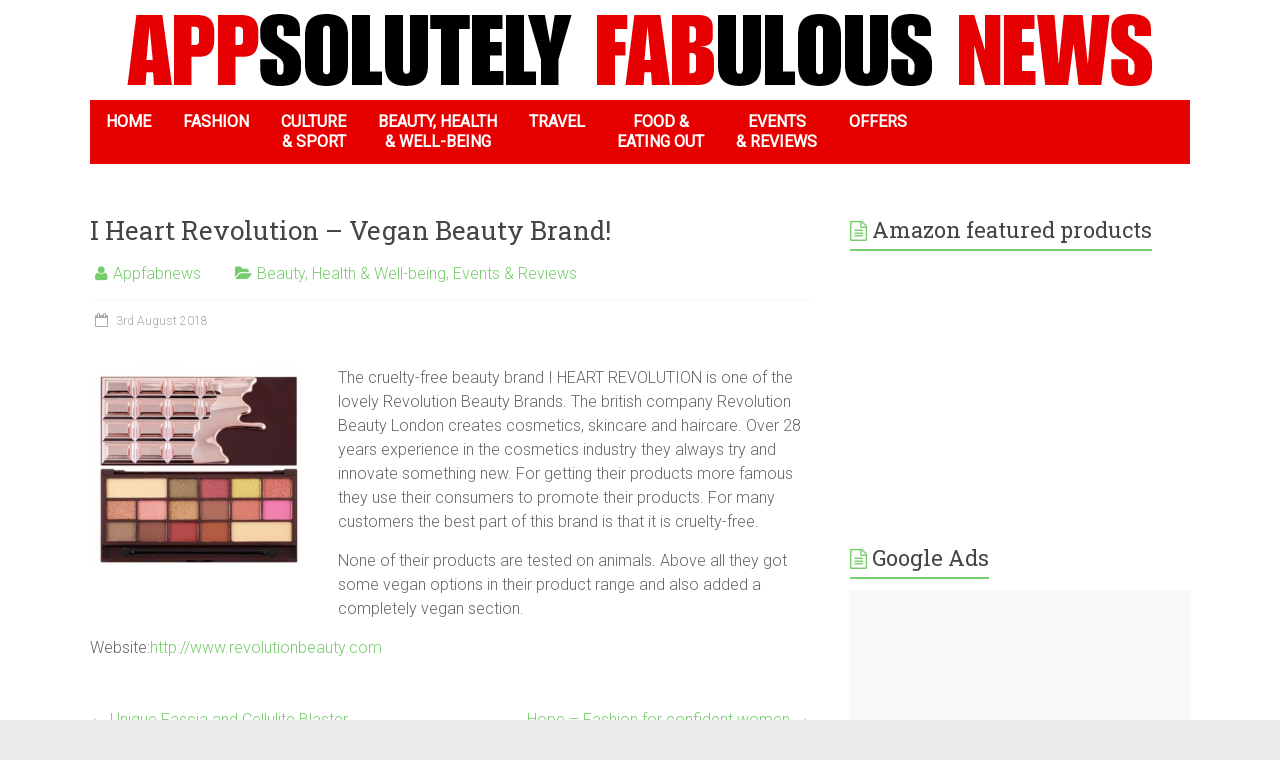

--- FILE ---
content_type: text/html; charset=UTF-8
request_url: https://appfabnews.com/2018/08/03/i-heart-revolution-vegan-beauty-brand/
body_size: 10770
content:




<!DOCTYPE html>

<html lang="en-GB">

<head>

<meta charset="UTF-8" />

<meta name="viewport" content="width=device-width, initial-scale=1">

<link rel="profile" href="http://gmpg.org/xfn/11" />

<link rel="pingback" href="" />

<title>I  Heart Revolution &#8211; Vegan Beauty Brand! &#8211; Art, Food, Travel and Fashion!</title>
<meta name='robots' content='max-image-preview:large' />

            <script data-no-defer="1" data-ezscrex="false" data-cfasync="false" data-pagespeed-no-defer data-cookieconsent="ignore">
                var ctPublicFunctions = {"_ajax_nonce":"e7f81b15ff","_rest_nonce":"8c12f3d6d2","_ajax_url":"\/wp-admin\/admin-ajax.php","_rest_url":"https:\/\/appfabnews.com\/wp-json\/","data__cookies_type":"native","data__ajax_type":"rest","text__wait_for_decoding":"Decoding the contact data, let us a few seconds to finish. Anti-Spam by CleanTalk","cookiePrefix":"","wprocket_detected":false}
            </script>
        
            <script data-no-defer="1" data-ezscrex="false" data-cfasync="false" data-pagespeed-no-defer data-cookieconsent="ignore">
                var ctPublic = {"_ajax_nonce":"e7f81b15ff","settings__forms__check_internal":"0","settings__forms__check_external":"0","settings__forms__search_test":"1","settings__data__bot_detector_enabled":0,"blog_home":"https:\/\/appfabnews.com\/","pixel__setting":"0","pixel__enabled":false,"pixel__url":null,"data__email_check_before_post":1,"data__cookies_type":"native","data__key_is_ok":true,"data__visible_fields_required":true,"data__to_local_storage":[],"wl_brandname":"Anti-Spam by CleanTalk","wl_brandname_short":"CleanTalk","ct_checkjs_key":278194411,"emailEncoderPassKey":"d7ec5779eccb9086a79114f2b99178c2","bot_detector_forms_excluded":"W10=","advancedCacheExists":false,"varnishCacheExists":false}
            </script>
        <link rel='dns-prefetch' href='//fonts.googleapis.com' />
<link rel='dns-prefetch' href='//www.googletagmanager.com' />
<link rel='dns-prefetch' href='//pagead2.googlesyndication.com' />
<link rel="alternate" type="application/rss+xml" title="Art, Food, Travel and Fashion! &raquo; Feed" href="https://appfabnews.com/feed/" />
<script type="text/javascript">
/* <![CDATA[ */
window._wpemojiSettings = {"baseUrl":"https:\/\/s.w.org\/images\/core\/emoji\/15.0.3\/72x72\/","ext":".png","svgUrl":"https:\/\/s.w.org\/images\/core\/emoji\/15.0.3\/svg\/","svgExt":".svg","source":{"concatemoji":"https:\/\/appfabnews.com\/wp-includes\/js\/wp-emoji-release.min.js?ver=6.6.4"}};
/*! This file is auto-generated */
!function(i,n){var o,s,e;function c(e){try{var t={supportTests:e,timestamp:(new Date).valueOf()};sessionStorage.setItem(o,JSON.stringify(t))}catch(e){}}function p(e,t,n){e.clearRect(0,0,e.canvas.width,e.canvas.height),e.fillText(t,0,0);var t=new Uint32Array(e.getImageData(0,0,e.canvas.width,e.canvas.height).data),r=(e.clearRect(0,0,e.canvas.width,e.canvas.height),e.fillText(n,0,0),new Uint32Array(e.getImageData(0,0,e.canvas.width,e.canvas.height).data));return t.every(function(e,t){return e===r[t]})}function u(e,t,n){switch(t){case"flag":return n(e,"\ud83c\udff3\ufe0f\u200d\u26a7\ufe0f","\ud83c\udff3\ufe0f\u200b\u26a7\ufe0f")?!1:!n(e,"\ud83c\uddfa\ud83c\uddf3","\ud83c\uddfa\u200b\ud83c\uddf3")&&!n(e,"\ud83c\udff4\udb40\udc67\udb40\udc62\udb40\udc65\udb40\udc6e\udb40\udc67\udb40\udc7f","\ud83c\udff4\u200b\udb40\udc67\u200b\udb40\udc62\u200b\udb40\udc65\u200b\udb40\udc6e\u200b\udb40\udc67\u200b\udb40\udc7f");case"emoji":return!n(e,"\ud83d\udc26\u200d\u2b1b","\ud83d\udc26\u200b\u2b1b")}return!1}function f(e,t,n){var r="undefined"!=typeof WorkerGlobalScope&&self instanceof WorkerGlobalScope?new OffscreenCanvas(300,150):i.createElement("canvas"),a=r.getContext("2d",{willReadFrequently:!0}),o=(a.textBaseline="top",a.font="600 32px Arial",{});return e.forEach(function(e){o[e]=t(a,e,n)}),o}function t(e){var t=i.createElement("script");t.src=e,t.defer=!0,i.head.appendChild(t)}"undefined"!=typeof Promise&&(o="wpEmojiSettingsSupports",s=["flag","emoji"],n.supports={everything:!0,everythingExceptFlag:!0},e=new Promise(function(e){i.addEventListener("DOMContentLoaded",e,{once:!0})}),new Promise(function(t){var n=function(){try{var e=JSON.parse(sessionStorage.getItem(o));if("object"==typeof e&&"number"==typeof e.timestamp&&(new Date).valueOf()<e.timestamp+604800&&"object"==typeof e.supportTests)return e.supportTests}catch(e){}return null}();if(!n){if("undefined"!=typeof Worker&&"undefined"!=typeof OffscreenCanvas&&"undefined"!=typeof URL&&URL.createObjectURL&&"undefined"!=typeof Blob)try{var e="postMessage("+f.toString()+"("+[JSON.stringify(s),u.toString(),p.toString()].join(",")+"));",r=new Blob([e],{type:"text/javascript"}),a=new Worker(URL.createObjectURL(r),{name:"wpTestEmojiSupports"});return void(a.onmessage=function(e){c(n=e.data),a.terminate(),t(n)})}catch(e){}c(n=f(s,u,p))}t(n)}).then(function(e){for(var t in e)n.supports[t]=e[t],n.supports.everything=n.supports.everything&&n.supports[t],"flag"!==t&&(n.supports.everythingExceptFlag=n.supports.everythingExceptFlag&&n.supports[t]);n.supports.everythingExceptFlag=n.supports.everythingExceptFlag&&!n.supports.flag,n.DOMReady=!1,n.readyCallback=function(){n.DOMReady=!0}}).then(function(){return e}).then(function(){var e;n.supports.everything||(n.readyCallback(),(e=n.source||{}).concatemoji?t(e.concatemoji):e.wpemoji&&e.twemoji&&(t(e.twemoji),t(e.wpemoji)))}))}((window,document),window._wpemojiSettings);
/* ]]> */
</script>
<link rel='stylesheet' id='jrsm-css-css' href='https://appfabnews.com/wp-content/plugins/jquery-responsive-select-menu/jrsm.css?ver=6.6.4' type='text/css' media='all' />
<style id='wp-emoji-styles-inline-css' type='text/css'>

	img.wp-smiley, img.emoji {
		display: inline !important;
		border: none !important;
		box-shadow: none !important;
		height: 1em !important;
		width: 1em !important;
		margin: 0 0.07em !important;
		vertical-align: -0.1em !important;
		background: none !important;
		padding: 0 !important;
	}
</style>
<link rel='stylesheet' id='wp-block-library-css' href='https://appfabnews.com/wp-includes/css/dist/block-library/style.min.css?ver=6.6.4' type='text/css' media='all' />
<style id='classic-theme-styles-inline-css' type='text/css'>
/*! This file is auto-generated */
.wp-block-button__link{color:#fff;background-color:#32373c;border-radius:9999px;box-shadow:none;text-decoration:none;padding:calc(.667em + 2px) calc(1.333em + 2px);font-size:1.125em}.wp-block-file__button{background:#32373c;color:#fff;text-decoration:none}
</style>
<style id='global-styles-inline-css' type='text/css'>
:root{--wp--preset--aspect-ratio--square: 1;--wp--preset--aspect-ratio--4-3: 4/3;--wp--preset--aspect-ratio--3-4: 3/4;--wp--preset--aspect-ratio--3-2: 3/2;--wp--preset--aspect-ratio--2-3: 2/3;--wp--preset--aspect-ratio--16-9: 16/9;--wp--preset--aspect-ratio--9-16: 9/16;--wp--preset--color--black: #000000;--wp--preset--color--cyan-bluish-gray: #abb8c3;--wp--preset--color--white: #ffffff;--wp--preset--color--pale-pink: #f78da7;--wp--preset--color--vivid-red: #cf2e2e;--wp--preset--color--luminous-vivid-orange: #ff6900;--wp--preset--color--luminous-vivid-amber: #fcb900;--wp--preset--color--light-green-cyan: #7bdcb5;--wp--preset--color--vivid-green-cyan: #00d084;--wp--preset--color--pale-cyan-blue: #8ed1fc;--wp--preset--color--vivid-cyan-blue: #0693e3;--wp--preset--color--vivid-purple: #9b51e0;--wp--preset--gradient--vivid-cyan-blue-to-vivid-purple: linear-gradient(135deg,rgba(6,147,227,1) 0%,rgb(155,81,224) 100%);--wp--preset--gradient--light-green-cyan-to-vivid-green-cyan: linear-gradient(135deg,rgb(122,220,180) 0%,rgb(0,208,130) 100%);--wp--preset--gradient--luminous-vivid-amber-to-luminous-vivid-orange: linear-gradient(135deg,rgba(252,185,0,1) 0%,rgba(255,105,0,1) 100%);--wp--preset--gradient--luminous-vivid-orange-to-vivid-red: linear-gradient(135deg,rgba(255,105,0,1) 0%,rgb(207,46,46) 100%);--wp--preset--gradient--very-light-gray-to-cyan-bluish-gray: linear-gradient(135deg,rgb(238,238,238) 0%,rgb(169,184,195) 100%);--wp--preset--gradient--cool-to-warm-spectrum: linear-gradient(135deg,rgb(74,234,220) 0%,rgb(151,120,209) 20%,rgb(207,42,186) 40%,rgb(238,44,130) 60%,rgb(251,105,98) 80%,rgb(254,248,76) 100%);--wp--preset--gradient--blush-light-purple: linear-gradient(135deg,rgb(255,206,236) 0%,rgb(152,150,240) 100%);--wp--preset--gradient--blush-bordeaux: linear-gradient(135deg,rgb(254,205,165) 0%,rgb(254,45,45) 50%,rgb(107,0,62) 100%);--wp--preset--gradient--luminous-dusk: linear-gradient(135deg,rgb(255,203,112) 0%,rgb(199,81,192) 50%,rgb(65,88,208) 100%);--wp--preset--gradient--pale-ocean: linear-gradient(135deg,rgb(255,245,203) 0%,rgb(182,227,212) 50%,rgb(51,167,181) 100%);--wp--preset--gradient--electric-grass: linear-gradient(135deg,rgb(202,248,128) 0%,rgb(113,206,126) 100%);--wp--preset--gradient--midnight: linear-gradient(135deg,rgb(2,3,129) 0%,rgb(40,116,252) 100%);--wp--preset--font-size--small: 13px;--wp--preset--font-size--medium: 20px;--wp--preset--font-size--large: 36px;--wp--preset--font-size--x-large: 42px;--wp--preset--font-family--inter: "Inter", sans-serif;--wp--preset--font-family--cardo: Cardo;--wp--preset--spacing--20: 0.44rem;--wp--preset--spacing--30: 0.67rem;--wp--preset--spacing--40: 1rem;--wp--preset--spacing--50: 1.5rem;--wp--preset--spacing--60: 2.25rem;--wp--preset--spacing--70: 3.38rem;--wp--preset--spacing--80: 5.06rem;--wp--preset--shadow--natural: 6px 6px 9px rgba(0, 0, 0, 0.2);--wp--preset--shadow--deep: 12px 12px 50px rgba(0, 0, 0, 0.4);--wp--preset--shadow--sharp: 6px 6px 0px rgba(0, 0, 0, 0.2);--wp--preset--shadow--outlined: 6px 6px 0px -3px rgba(255, 255, 255, 1), 6px 6px rgba(0, 0, 0, 1);--wp--preset--shadow--crisp: 6px 6px 0px rgba(0, 0, 0, 1);}:where(.is-layout-flex){gap: 0.5em;}:where(.is-layout-grid){gap: 0.5em;}body .is-layout-flex{display: flex;}.is-layout-flex{flex-wrap: wrap;align-items: center;}.is-layout-flex > :is(*, div){margin: 0;}body .is-layout-grid{display: grid;}.is-layout-grid > :is(*, div){margin: 0;}:where(.wp-block-columns.is-layout-flex){gap: 2em;}:where(.wp-block-columns.is-layout-grid){gap: 2em;}:where(.wp-block-post-template.is-layout-flex){gap: 1.25em;}:where(.wp-block-post-template.is-layout-grid){gap: 1.25em;}.has-black-color{color: var(--wp--preset--color--black) !important;}.has-cyan-bluish-gray-color{color: var(--wp--preset--color--cyan-bluish-gray) !important;}.has-white-color{color: var(--wp--preset--color--white) !important;}.has-pale-pink-color{color: var(--wp--preset--color--pale-pink) !important;}.has-vivid-red-color{color: var(--wp--preset--color--vivid-red) !important;}.has-luminous-vivid-orange-color{color: var(--wp--preset--color--luminous-vivid-orange) !important;}.has-luminous-vivid-amber-color{color: var(--wp--preset--color--luminous-vivid-amber) !important;}.has-light-green-cyan-color{color: var(--wp--preset--color--light-green-cyan) !important;}.has-vivid-green-cyan-color{color: var(--wp--preset--color--vivid-green-cyan) !important;}.has-pale-cyan-blue-color{color: var(--wp--preset--color--pale-cyan-blue) !important;}.has-vivid-cyan-blue-color{color: var(--wp--preset--color--vivid-cyan-blue) !important;}.has-vivid-purple-color{color: var(--wp--preset--color--vivid-purple) !important;}.has-black-background-color{background-color: var(--wp--preset--color--black) !important;}.has-cyan-bluish-gray-background-color{background-color: var(--wp--preset--color--cyan-bluish-gray) !important;}.has-white-background-color{background-color: var(--wp--preset--color--white) !important;}.has-pale-pink-background-color{background-color: var(--wp--preset--color--pale-pink) !important;}.has-vivid-red-background-color{background-color: var(--wp--preset--color--vivid-red) !important;}.has-luminous-vivid-orange-background-color{background-color: var(--wp--preset--color--luminous-vivid-orange) !important;}.has-luminous-vivid-amber-background-color{background-color: var(--wp--preset--color--luminous-vivid-amber) !important;}.has-light-green-cyan-background-color{background-color: var(--wp--preset--color--light-green-cyan) !important;}.has-vivid-green-cyan-background-color{background-color: var(--wp--preset--color--vivid-green-cyan) !important;}.has-pale-cyan-blue-background-color{background-color: var(--wp--preset--color--pale-cyan-blue) !important;}.has-vivid-cyan-blue-background-color{background-color: var(--wp--preset--color--vivid-cyan-blue) !important;}.has-vivid-purple-background-color{background-color: var(--wp--preset--color--vivid-purple) !important;}.has-black-border-color{border-color: var(--wp--preset--color--black) !important;}.has-cyan-bluish-gray-border-color{border-color: var(--wp--preset--color--cyan-bluish-gray) !important;}.has-white-border-color{border-color: var(--wp--preset--color--white) !important;}.has-pale-pink-border-color{border-color: var(--wp--preset--color--pale-pink) !important;}.has-vivid-red-border-color{border-color: var(--wp--preset--color--vivid-red) !important;}.has-luminous-vivid-orange-border-color{border-color: var(--wp--preset--color--luminous-vivid-orange) !important;}.has-luminous-vivid-amber-border-color{border-color: var(--wp--preset--color--luminous-vivid-amber) !important;}.has-light-green-cyan-border-color{border-color: var(--wp--preset--color--light-green-cyan) !important;}.has-vivid-green-cyan-border-color{border-color: var(--wp--preset--color--vivid-green-cyan) !important;}.has-pale-cyan-blue-border-color{border-color: var(--wp--preset--color--pale-cyan-blue) !important;}.has-vivid-cyan-blue-border-color{border-color: var(--wp--preset--color--vivid-cyan-blue) !important;}.has-vivid-purple-border-color{border-color: var(--wp--preset--color--vivid-purple) !important;}.has-vivid-cyan-blue-to-vivid-purple-gradient-background{background: var(--wp--preset--gradient--vivid-cyan-blue-to-vivid-purple) !important;}.has-light-green-cyan-to-vivid-green-cyan-gradient-background{background: var(--wp--preset--gradient--light-green-cyan-to-vivid-green-cyan) !important;}.has-luminous-vivid-amber-to-luminous-vivid-orange-gradient-background{background: var(--wp--preset--gradient--luminous-vivid-amber-to-luminous-vivid-orange) !important;}.has-luminous-vivid-orange-to-vivid-red-gradient-background{background: var(--wp--preset--gradient--luminous-vivid-orange-to-vivid-red) !important;}.has-very-light-gray-to-cyan-bluish-gray-gradient-background{background: var(--wp--preset--gradient--very-light-gray-to-cyan-bluish-gray) !important;}.has-cool-to-warm-spectrum-gradient-background{background: var(--wp--preset--gradient--cool-to-warm-spectrum) !important;}.has-blush-light-purple-gradient-background{background: var(--wp--preset--gradient--blush-light-purple) !important;}.has-blush-bordeaux-gradient-background{background: var(--wp--preset--gradient--blush-bordeaux) !important;}.has-luminous-dusk-gradient-background{background: var(--wp--preset--gradient--luminous-dusk) !important;}.has-pale-ocean-gradient-background{background: var(--wp--preset--gradient--pale-ocean) !important;}.has-electric-grass-gradient-background{background: var(--wp--preset--gradient--electric-grass) !important;}.has-midnight-gradient-background{background: var(--wp--preset--gradient--midnight) !important;}.has-small-font-size{font-size: var(--wp--preset--font-size--small) !important;}.has-medium-font-size{font-size: var(--wp--preset--font-size--medium) !important;}.has-large-font-size{font-size: var(--wp--preset--font-size--large) !important;}.has-x-large-font-size{font-size: var(--wp--preset--font-size--x-large) !important;}
:where(.wp-block-post-template.is-layout-flex){gap: 1.25em;}:where(.wp-block-post-template.is-layout-grid){gap: 1.25em;}
:where(.wp-block-columns.is-layout-flex){gap: 2em;}:where(.wp-block-columns.is-layout-grid){gap: 2em;}
:root :where(.wp-block-pullquote){font-size: 1.5em;line-height: 1.6;}
</style>
<link rel='stylesheet' id='ct_public_css-css' href='https://appfabnews.com/wp-content/plugins/cleantalk-spam-protect/css/cleantalk-public.min.css?ver=6.38' type='text/css' media='all' />
<link rel='stylesheet' id='contact-form-7-css' href='https://appfabnews.com/wp-content/plugins/contact-form-7/includes/css/styles.css?ver=5.9.8' type='text/css' media='all' />
<link rel='stylesheet' id='woocommerce-layout-css' href='https://appfabnews.com/wp-content/plugins/woocommerce/assets/css/woocommerce-layout.css?ver=9.1.5' type='text/css' media='all' />
<link rel='stylesheet' id='woocommerce-smallscreen-css' href='https://appfabnews.com/wp-content/plugins/woocommerce/assets/css/woocommerce-smallscreen.css?ver=9.1.5' type='text/css' media='only screen and (max-width: 768px)' />
<link rel='stylesheet' id='woocommerce-general-css' href='https://appfabnews.com/wp-content/plugins/woocommerce/assets/css/woocommerce.css?ver=9.1.5' type='text/css' media='all' />
<style id='woocommerce-inline-inline-css' type='text/css'>
.woocommerce form .form-row .required { visibility: visible; }
</style>
<link rel='stylesheet' id='ecwd-popup-style-css' href='https://appfabnews.com/wp-content/plugins/event-calendar-wd/css/ecwd_popup.css?ver=1.1.40_5aa6a089ae808' type='text/css' media='all' />
<link rel='stylesheet' id='ecwd_font-awesome-css' href='https://appfabnews.com/wp-content/plugins/event-calendar-wd/css/font-awesome/font-awesome.css?ver=1.1.40_5aa6a089ae808' type='text/css' media='all' />
<link rel='stylesheet' id='ecwd-public-css' href='https://appfabnews.com/wp-content/plugins/event-calendar-wd/css/style.css?ver=1.1.40_5aa6a089ae808' type='text/css' media='all' />
<link rel='stylesheet' id='accelerate_style-css' href='https://appfabnews.com/wp-content/themes/accelerate_edited/style.css?ver=6.6.4' type='text/css' media='all' />
<link rel='stylesheet' id='accelerate_googlefonts-css' href='//fonts.googleapis.com/css?family=Roboto%3A400%2C300%2C100%7CRoboto+Slab%3A700%2C400&#038;ver=6.6.4' type='text/css' media='all' />
<link rel='stylesheet' id='accelerate-fontawesome-css' href='https://appfabnews.com/wp-content/themes/accelerate_edited/fontawesome/css/font-awesome.css?ver=4.3.0' type='text/css' media='all' />
<link rel='stylesheet' id='wp-bootstrap-carousel-css' href='https://appfabnews.com/wp-content/plugins/wp-bootstrap-carousel/css/carousel.min.css?ver=0.5.0' type='text/css' media='screen' />
<script type="text/javascript" src="https://appfabnews.com/wp-includes/js/jquery/jquery.min.js?ver=3.7.1" id="jquery-core-js"></script>
<script type="text/javascript" src="https://appfabnews.com/wp-includes/js/jquery/jquery-migrate.min.js?ver=3.4.1" id="jquery-migrate-js"></script>
<script type="text/javascript" id="jrsm-jquery-js-extra">
/* <![CDATA[ */
var jrsm_params = {"containers":"","width":"1100","firstItem":"Menu","indent":"","showCurrentPage":"1","hideEmptyLinks":"","disableEmptyLinks":""};
/* ]]> */
</script>
<script type="text/javascript" src="https://appfabnews.com/wp-content/plugins/jquery-responsive-select-menu/jrsm-jquery.js?ver=6.6.4" id="jrsm-jquery-js"></script>
<script type="text/javascript" data-pagespeed-no-defer src="https://appfabnews.com/wp-content/plugins/cleantalk-spam-protect/js/apbct-public-bundle.min.js?ver=6.38" id="ct_public_functions-js"></script>
<script type="text/javascript" src="https://appfabnews.com/wp-content/plugins/woocommerce/assets/js/jquery-blockui/jquery.blockUI.min.js?ver=2.7.0-wc.9.1.5" id="jquery-blockui-js" defer="defer" data-wp-strategy="defer"></script>
<script type="text/javascript" id="wc-add-to-cart-js-extra">
/* <![CDATA[ */
var wc_add_to_cart_params = {"ajax_url":"\/wp-admin\/admin-ajax.php","wc_ajax_url":"\/?wc-ajax=%%endpoint%%","i18n_view_cart":"View basket","cart_url":"https:\/\/appfabnews.com","is_cart":"","cart_redirect_after_add":"no"};
/* ]]> */
</script>
<script type="text/javascript" src="https://appfabnews.com/wp-content/plugins/woocommerce/assets/js/frontend/add-to-cart.min.js?ver=9.1.5" id="wc-add-to-cart-js" defer="defer" data-wp-strategy="defer"></script>
<script type="text/javascript" src="https://appfabnews.com/wp-content/plugins/woocommerce/assets/js/js-cookie/js.cookie.min.js?ver=2.1.4-wc.9.1.5" id="js-cookie-js" defer="defer" data-wp-strategy="defer"></script>
<script type="text/javascript" id="woocommerce-js-extra">
/* <![CDATA[ */
var woocommerce_params = {"ajax_url":"\/wp-admin\/admin-ajax.php","wc_ajax_url":"\/?wc-ajax=%%endpoint%%"};
/* ]]> */
</script>
<script type="text/javascript" src="https://appfabnews.com/wp-content/plugins/woocommerce/assets/js/frontend/woocommerce.min.js?ver=9.1.5" id="woocommerce-js" defer="defer" data-wp-strategy="defer"></script>
<script type="text/javascript" src="https://appfabnews.com/wp-content/themes/accelerate_edited/js/accelerate-custom.js?ver=6.6.4" id="accelerate-custom-js"></script>
<link rel="https://api.w.org/" href="https://appfabnews.com/wp-json/" /><link rel="alternate" title="JSON" type="application/json" href="https://appfabnews.com/wp-json/wp/v2/posts/1941" /><link rel="EditURI" type="application/rsd+xml" title="RSD" href="https://appfabnews.com/xmlrpc.php?rsd" />
<meta name="generator" content="WordPress 6.6.4" />
<meta name="generator" content="WooCommerce 9.1.5" />
<link rel="canonical" href="https://appfabnews.com/2018/08/03/i-heart-revolution-vegan-beauty-brand/" />
<link rel='shortlink' href='https://appfabnews.com/?p=1941' />
<link rel="alternate" title="oEmbed (JSON)" type="application/json+oembed" href="https://appfabnews.com/wp-json/oembed/1.0/embed?url=https%3A%2F%2Fappfabnews.com%2F2018%2F08%2F03%2Fi-heart-revolution-vegan-beauty-brand%2F" />
<link rel="alternate" title="oEmbed (XML)" type="text/xml+oembed" href="https://appfabnews.com/wp-json/oembed/1.0/embed?url=https%3A%2F%2Fappfabnews.com%2F2018%2F08%2F03%2Fi-heart-revolution-vegan-beauty-brand%2F&#038;format=xml" />
<meta name="generator" content="Site Kit by Google 1.133.0" />	<noscript><style>.woocommerce-product-gallery{ opacity: 1 !important; }</style></noscript>
	
<!-- Google AdSense meta tags added by Site Kit -->
<meta name="google-adsense-platform-account" content="ca-host-pub-2644536267352236">
<meta name="google-adsense-platform-domain" content="sitekit.withgoogle.com">
<!-- End Google AdSense meta tags added by Site Kit -->

<!-- Google AdSense snippet added by Site Kit -->
<script type="text/javascript" async="async" src="https://pagead2.googlesyndication.com/pagead/js/adsbygoogle.js?client=ca-pub-6477767600770059&amp;host=ca-host-pub-2644536267352236" crossorigin="anonymous"></script>

<!-- End Google AdSense snippet added by Site Kit -->
<style id='wp-fonts-local' type='text/css'>
@font-face{font-family:Inter;font-style:normal;font-weight:300 900;font-display:fallback;src:url('https://appfabnews.com/wp-content/plugins/woocommerce/assets/fonts/Inter-VariableFont_slnt,wght.woff2') format('woff2');font-stretch:normal;}
@font-face{font-family:Cardo;font-style:normal;font-weight:400;font-display:fallback;src:url('https://appfabnews.com/wp-content/plugins/woocommerce/assets/fonts/cardo_normal_400.woff2') format('woff2');}
</style>
<link rel="icon" href="https://appfabnews.com/wp-content/uploads/2019/05/cropped-appfabnews-favicon-02-32x32.png" sizes="32x32" />
<link rel="icon" href="https://appfabnews.com/wp-content/uploads/2019/05/cropped-appfabnews-favicon-02-192x192.png" sizes="192x192" />
<link rel="apple-touch-icon" href="https://appfabnews.com/wp-content/uploads/2019/05/cropped-appfabnews-favicon-02-180x180.png" />
<meta name="msapplication-TileImage" content="https://appfabnews.com/wp-content/uploads/2019/05/cropped-appfabnews-favicon-02-270x270.png" />

</head>



<body class="post-template-default single single-post postid-1941 single-format-standard theme-accelerate_edited woocommerce-no-js ecwd-theme-accelerate_edited  wide">


<div id="page" class="hfeed site">

	
	<header id="masthead" class="site-header clearfix">



		<div id="header-text-nav-container" class="clearfix">



			


			<div class="inner-wrap">



				<div id="header-text-nav-wrap" class="clearfix">

					<div id="header-left-section">

						
						<div id="header-text">

							<h1 id="site-title">

								<a href="https://appfabnews.com/" title="Art, Food, Travel and Fashion!" rel="home">Art, Food, Travel and Fashion!</a>

							</h1>

							<h2 id="site-description">APPSOLUTELY FABULOUS NEWS</h2><!-- #site-description -->

						</div><!-- #header-text -->

						
					</div><!-- #header-left-section -->

					<div id="header-right-section">

						
			    	</div><!-- #header-right-section -->



			   </div><!-- #header-text-nav-wrap -->

        <!-- #logo appfabnews-->

      <!--   <img src="http://appfabnews.com/wp-content/uploads/2015/09/logo-header5-1024x244.png" />-->

			</div><!-- .inner-wrap -->



			
		<div class="header-image-wrap"><div class="inner-wrap"><img src="https://appfabnews.com/wp-content/uploads/2020/10/appfabnewsheader.gif" class="header-image" width="1100" height="100" alt="Art, Food, Travel and Fashion!"></div></div>

	


			<nav id="site-navigation" class="main-navigation inner-wrap clearfix" role="navigation">

				<h3 class="menu-toggle">Menu</h3>

				<div class="menu-menu-normal-container"><ul id="menu-menu-normal" class="menu"><li id="menu-item-97" class="menu-item menu-item-type-custom menu-item-object-custom menu-item-home menu-item-97"><a href="http://appfabnews.com/">HOME</a></li>
<li id="menu-item-98" class="menu-item menu-item-type-taxonomy menu-item-object-category menu-item-98"><a href="https://appfabnews.com/category/fashion/">FASHION</a></li>
<li id="menu-item-3094" class="menu-item menu-item-type-taxonomy menu-item-object-category menu-item-3094"><a href="https://appfabnews.com/category/culture-sport/">CULTURE<br> &#038; SPORT</a></li>
<li id="menu-item-100" class="menu-item menu-item-type-taxonomy menu-item-object-category current-post-ancestor current-menu-parent current-post-parent menu-item-100"><a href="https://appfabnews.com/category/beauty/">BEAUTY, HEALTH<br> &#038; WELL-BEING</a></li>
<li id="menu-item-102" class="menu-item menu-item-type-taxonomy menu-item-object-category menu-item-102"><a href="https://appfabnews.com/category/travel/">TRAVEL</a></li>
<li id="menu-item-101" class="menu-item menu-item-type-taxonomy menu-item-object-category menu-item-101"><a href="https://appfabnews.com/category/food/">FOOD &#038;<br> EATING OUT</a></li>
<li id="menu-item-220" class="menu-item menu-item-type-taxonomy menu-item-object-category current-post-ancestor current-menu-parent current-post-parent menu-item-220"><a href="https://appfabnews.com/category/eventsreviews/">EVENTS<br> &#038; REVIEWS</a></li>
<li id="menu-item-4390" class="menu-item menu-item-type-taxonomy menu-item-object-category menu-item-4390"><a href="https://appfabnews.com/category/offers/">OFFERS</a></li>
</ul></div>
			</nav>

		</div><!-- #header-text-nav-container -->

            <!-- Images in categories-->

    
		


		


	</header>

	
	
	<div id="main" class="clearfix">

		<div class="inner-wrap clearfix">


	
		

	<div id="primary">

		<div id="content" class="clearfix">



			
			

				


<article id="post-1941" class="post-1941 post type-post status-publish format-standard hentry category-beauty category-eventsreviews">

	


	


	<header class="entry-header">

		<h1 class="entry-title">

			I  Heart Revolution &#8211; Vegan Beauty Brand!
		</h1>

	</header>



	<div class="entry-meta">
	<span class="byline"><span class="author vcard"><i class="fa fa-user"></i><a class="url fn n" href="https://appfabnews.com/author/appfabnews/" title="Appfabnews">Appfabnews</a></span></span>

	<span class="cat-links"><i class="fa fa-folder-open"></i><a href="https://appfabnews.com/category/beauty/" rel="category tag">Beauty, Health &amp; Well-being</a>, <a href="https://appfabnews.com/category/eventsreviews/" rel="category tag">Events &amp; Reviews</a></span>


		<span class="sep"><span class="post-format"><i class="fa "></i></span></span>



		<span class="posted-on"><a href="https://appfabnews.com/2018/08/03/i-heart-revolution-vegan-beauty-brand/" title="12:23 pm" rel="bookmark"><i class="fa fa-calendar-o"></i> <time class="entry-date published" datetime="2018-08-03T12:23:14+01:00">3rd August 2018</time><time class="updated" datetime="2018-08-03T14:28:49+01:00">3rd August 2018</time></a></span></div>


	<div class="entry-content clearfix">

		<p><img decoding="async" class="alignleft wp-image-1943" src="https://appfabnews.com/wp-content/uploads/2018/08/Iheartrevol.jpg" alt="" width="218" height="207" srcset="https://appfabnews.com/wp-content/uploads/2018/08/Iheartrevol.jpg 1000w, https://appfabnews.com/wp-content/uploads/2018/08/Iheartrevol-300x285.jpg 300w, https://appfabnews.com/wp-content/uploads/2018/08/Iheartrevol-768x729.jpg 768w, https://appfabnews.com/wp-content/uploads/2018/08/Iheartrevol-600x569.jpg 600w" sizes="(max-width: 218px) 100vw, 218px" /></p>
<p>The cruelty-free beauty brand I HEART REVOLUTION is one of the lovely Revolution Beauty Brands. The british company Revolution Beauty London creates cosmetics, skincare and haircare. Over 28 years experience in the cosmetics industry they always try and innovate something new. For getting their products more famous they use their consumers to promote their products. For many customers the best part of this brand is that it is cruelty-free.</p>
<p><span id="more-1941"></span></p>
<p>None of their products are tested on animals. Above all they got some vegan options in their product range and also added a completely vegan section.</p>
<p>Website:<a href="http://www.revolutionbeauty.com">http://www.revolutionbeauty.com</a></p>

	</div>



	
</article>


				



		<ul class="default-wp-page clearfix">

			<li class="previous"><a href="https://appfabnews.com/2018/08/02/unique-fascia-and-cellulite-blaster/" rel="prev"><span class="meta-nav">&larr;</span> Unique Fascia and Cellulite Blaster</a></li>

			<li class="next"><a href="https://appfabnews.com/2018/08/03/hope-fashion-for-confident-women/" rel="next">Hope &#8211; Fashion for confident women <span class="meta-nav">&rarr;</span></a></li>

		</ul>

	


				


			


		</div><!-- #content -->

	</div><!-- #primary -->

	

	


<div id="secondary">

	
		


		<aside id="text-9" class="widget widget_text"><h3 class="widget-title"><span>Amazon featured products</span></h3>			<div class="textwidget"><iframe style="width:100%;height:240px;" marginwidth="0" marginheight="0" scrolling="no" frameborder="0" src="//ws-na.amazon-adsystem.com/widgets/q?ServiceVersion=20070822&OneJS=1&Operation=GetAdHtml&MarketPlace=US&source=ac&ref=tf_til&ad_type=product_link&tracking_id=appfabnews-20&marketplace=amazon&region=US&placement=B01M4MCUAF&asins=B01M4MCUAF&linkId=cdfc0ff100e697046f1ab948658e0787&show_border=false&link_opens_in_new_window=false&price_color=333333&title_color=0066c0&bg_color=ffffff">
    </iframe></div>
		</aside><aside id="custom_html-2" class="widget_text widget widget_custom_html"><h3 class="widget-title"><span>Google Ads</span></h3><div class="textwidget custom-html-widget"><script async src="https://pagead2.googlesyndication.com/pagead/js/adsbygoogle.js"></script>
<!-- test1 -->
<ins class="adsbygoogle"
     style="display:block"
     data-ad-client="ca-pub-6477767600770059"
     data-ad-slot="6939608921"
     data-ad-format="auto"
     data-full-width-responsive="true"></ins>
<script>
     (adsbygoogle = window.adsbygoogle || []).push({});
</script></div></aside>
		<aside id="recent-posts-2" class="widget widget_recent_entries">
		<h3 class="widget-title"><span>Recent Posts</span></h3>
		<ul>
											<li>
					<a href="https://appfabnews.com/2025/09/17/london-fashion-week-2025-what-to-expect/">London Fashion Week  2025: What to Expect</a>
									</li>
											<li>
					<a href="https://appfabnews.com/2025/09/16/magnitone-londons-new-diablo-pro-diablo-cream-your-ultimate-anti-cellulite-duo/">Magnitone London’s New Diablo Pro + Diablo Cream: Your Ultimate Anti-Cellulite Duo!</a>
									</li>
											<li>
					<a href="https://appfabnews.com/2025/05/31/cannes-lions-2025/">Cannes Lions 2025!</a>
									</li>
											<li>
					<a href="https://appfabnews.com/2025/05/13/magical-2025-cannes-film-festival-begins/">Magical 2025 Cannes Film Festival begins!</a>
									</li>
											<li>
					<a href="https://appfabnews.com/2025/03/30/elizabeth-grants-night-wonder-concentrate-a-lightweight-yet-powerful-night-time-treatment/">Elizabeth Grant’s Night Wonder Concentrate &#8211; a lightweight yet powerful night time treatment</a>
									</li>
					</ul>

		</aside><aside id="archives-2" class="widget widget_archive"><h3 class="widget-title"><span>Archives</span></h3>
			<ul>
					<li><a href='https://appfabnews.com/2025/09/'>September 2025</a></li>
	<li><a href='https://appfabnews.com/2025/05/'>May 2025</a></li>
	<li><a href='https://appfabnews.com/2025/03/'>March 2025</a></li>
	<li><a href='https://appfabnews.com/2024/07/'>July 2024</a></li>
	<li><a href='https://appfabnews.com/2024/06/'>June 2024</a></li>
	<li><a href='https://appfabnews.com/2024/05/'>May 2024</a></li>
	<li><a href='https://appfabnews.com/2024/04/'>April 2024</a></li>
	<li><a href='https://appfabnews.com/2024/03/'>March 2024</a></li>
	<li><a href='https://appfabnews.com/2024/02/'>February 2024</a></li>
	<li><a href='https://appfabnews.com/2023/12/'>December 2023</a></li>
	<li><a href='https://appfabnews.com/2023/10/'>October 2023</a></li>
	<li><a href='https://appfabnews.com/2023/09/'>September 2023</a></li>
	<li><a href='https://appfabnews.com/2023/08/'>August 2023</a></li>
	<li><a href='https://appfabnews.com/2023/07/'>July 2023</a></li>
	<li><a href='https://appfabnews.com/2023/06/'>June 2023</a></li>
	<li><a href='https://appfabnews.com/2023/04/'>April 2023</a></li>
	<li><a href='https://appfabnews.com/2023/02/'>February 2023</a></li>
	<li><a href='https://appfabnews.com/2023/01/'>January 2023</a></li>
	<li><a href='https://appfabnews.com/2022/12/'>December 2022</a></li>
	<li><a href='https://appfabnews.com/2022/11/'>November 2022</a></li>
	<li><a href='https://appfabnews.com/2022/10/'>October 2022</a></li>
	<li><a href='https://appfabnews.com/2022/09/'>September 2022</a></li>
	<li><a href='https://appfabnews.com/2022/08/'>August 2022</a></li>
	<li><a href='https://appfabnews.com/2022/07/'>July 2022</a></li>
	<li><a href='https://appfabnews.com/2022/06/'>June 2022</a></li>
	<li><a href='https://appfabnews.com/2022/05/'>May 2022</a></li>
	<li><a href='https://appfabnews.com/2022/04/'>April 2022</a></li>
	<li><a href='https://appfabnews.com/2022/03/'>March 2022</a></li>
	<li><a href='https://appfabnews.com/2022/02/'>February 2022</a></li>
	<li><a href='https://appfabnews.com/2022/01/'>January 2022</a></li>
	<li><a href='https://appfabnews.com/2021/11/'>November 2021</a></li>
	<li><a href='https://appfabnews.com/2021/10/'>October 2021</a></li>
	<li><a href='https://appfabnews.com/2021/09/'>September 2021</a></li>
	<li><a href='https://appfabnews.com/2021/08/'>August 2021</a></li>
	<li><a href='https://appfabnews.com/2021/07/'>July 2021</a></li>
	<li><a href='https://appfabnews.com/2021/06/'>June 2021</a></li>
	<li><a href='https://appfabnews.com/2021/05/'>May 2021</a></li>
	<li><a href='https://appfabnews.com/2021/04/'>April 2021</a></li>
	<li><a href='https://appfabnews.com/2021/03/'>March 2021</a></li>
	<li><a href='https://appfabnews.com/2021/02/'>February 2021</a></li>
	<li><a href='https://appfabnews.com/2020/12/'>December 2020</a></li>
	<li><a href='https://appfabnews.com/2020/11/'>November 2020</a></li>
	<li><a href='https://appfabnews.com/2020/09/'>September 2020</a></li>
	<li><a href='https://appfabnews.com/2020/08/'>August 2020</a></li>
	<li><a href='https://appfabnews.com/2020/07/'>July 2020</a></li>
	<li><a href='https://appfabnews.com/2020/06/'>June 2020</a></li>
	<li><a href='https://appfabnews.com/2020/04/'>April 2020</a></li>
	<li><a href='https://appfabnews.com/2020/03/'>March 2020</a></li>
	<li><a href='https://appfabnews.com/2020/02/'>February 2020</a></li>
	<li><a href='https://appfabnews.com/2020/01/'>January 2020</a></li>
	<li><a href='https://appfabnews.com/2019/12/'>December 2019</a></li>
	<li><a href='https://appfabnews.com/2019/11/'>November 2019</a></li>
	<li><a href='https://appfabnews.com/2019/10/'>October 2019</a></li>
	<li><a href='https://appfabnews.com/2019/09/'>September 2019</a></li>
	<li><a href='https://appfabnews.com/2019/08/'>August 2019</a></li>
	<li><a href='https://appfabnews.com/2019/07/'>July 2019</a></li>
	<li><a href='https://appfabnews.com/2019/06/'>June 2019</a></li>
	<li><a href='https://appfabnews.com/2019/05/'>May 2019</a></li>
	<li><a href='https://appfabnews.com/2019/04/'>April 2019</a></li>
	<li><a href='https://appfabnews.com/2019/03/'>March 2019</a></li>
	<li><a href='https://appfabnews.com/2019/02/'>February 2019</a></li>
	<li><a href='https://appfabnews.com/2019/01/'>January 2019</a></li>
	<li><a href='https://appfabnews.com/2018/12/'>December 2018</a></li>
	<li><a href='https://appfabnews.com/2018/11/'>November 2018</a></li>
	<li><a href='https://appfabnews.com/2018/10/'>October 2018</a></li>
	<li><a href='https://appfabnews.com/2018/09/'>September 2018</a></li>
	<li><a href='https://appfabnews.com/2018/08/'>August 2018</a></li>
	<li><a href='https://appfabnews.com/2018/07/'>July 2018</a></li>
	<li><a href='https://appfabnews.com/2018/06/'>June 2018</a></li>
	<li><a href='https://appfabnews.com/2018/05/'>May 2018</a></li>
	<li><a href='https://appfabnews.com/2018/04/'>April 2018</a></li>
	<li><a href='https://appfabnews.com/2018/03/'>March 2018</a></li>
	<li><a href='https://appfabnews.com/2018/01/'>January 2018</a></li>
	<li><a href='https://appfabnews.com/2017/11/'>November 2017</a></li>
	<li><a href='https://appfabnews.com/2017/10/'>October 2017</a></li>
	<li><a href='https://appfabnews.com/2017/09/'>September 2017</a></li>
	<li><a href='https://appfabnews.com/2017/08/'>August 2017</a></li>
	<li><a href='https://appfabnews.com/2017/06/'>June 2017</a></li>
	<li><a href='https://appfabnews.com/2017/05/'>May 2017</a></li>
	<li><a href='https://appfabnews.com/2017/04/'>April 2017</a></li>
	<li><a href='https://appfabnews.com/2017/03/'>March 2017</a></li>
	<li><a href='https://appfabnews.com/2016/12/'>December 2016</a></li>
	<li><a href='https://appfabnews.com/2016/11/'>November 2016</a></li>
	<li><a href='https://appfabnews.com/2016/10/'>October 2016</a></li>
	<li><a href='https://appfabnews.com/2016/06/'>June 2016</a></li>
	<li><a href='https://appfabnews.com/2016/05/'>May 2016</a></li>
	<li><a href='https://appfabnews.com/2016/04/'>April 2016</a></li>
	<li><a href='https://appfabnews.com/2015/11/'>November 2015</a></li>
	<li><a href='https://appfabnews.com/2015/10/'>October 2015</a></li>
	<li><a href='https://appfabnews.com/2015/08/'>August 2015</a></li>
			</ul>

			</aside>
	
</div>
	

	





		</div><!-- .inner-wrap -->

	</div><!-- #main -->	

	
		<footer id="colophon" class="clearfix">	

			


	

			<div class="footer-socket-wrapper clearfix">

				<div class="inner-wrap">

					<div class="footer-socket-area">

						<div class="copyright">Copyright &copy; 2026 <a href="https://appfabnews.com/" title="Art, Food, Travel and Fashion!" ><span>Art, Food, Travel and Fashion!</span></a>. Powered by <a href="http://wordpress.org" target="_blank" title="WordPress"><span>WordPress</span></a>. Theme: Accelerate by <a href="http://themegrill.com/themes/accelerate" target="_blank" title="ThemeGrill" rel="designer"><span>ThemeGrill</span></a>.</div>
						<nav class="footer-menu" class="clearfix">

							
		    			</nav>

					</div>

				</div>

			</div>			

		</footer>

		<a href="#masthead" id="scroll-up"><i class="fa fa-long-arrow-up"></i></a>	

	</div><!-- #page -->

	<script>				
                    document.addEventListener('DOMContentLoaded', function () {
                        setTimeout(function(){
                            if( document.querySelectorAll('[name^=ct_checkjs]').length > 0 ) {
                                apbct_public_sendREST(
                                    'js_keys__get',
                                    { callback: apbct_js_keys__set_input_value }
                                )
                            }
                        },0)					    
                    })				
                </script>	<script type='text/javascript'>
		(function () {
			var c = document.body.className;
			c = c.replace(/woocommerce-no-js/, 'woocommerce-js');
			document.body.className = c;
		})();
	</script>
	<link rel='stylesheet' id='wc-blocks-style-css' href='https://appfabnews.com/wp-content/plugins/woocommerce/assets/client/blocks/wc-blocks.css?ver=wc-9.1.5' type='text/css' media='all' />
<script type="text/javascript" src="https://appfabnews.com/wp-content/plugins/event-calendar-wd/js/ecwd_popup.js?ver=1.1.40_5aa6a089ae808" id="ecwd-popup-js"></script>
<script type="text/javascript" src="https://appfabnews.com/wp-includes/js/jquery/ui/core.min.js?ver=1.13.3" id="jquery-ui-core-js"></script>
<script type="text/javascript" src="https://appfabnews.com/wp-includes/js/jquery/ui/mouse.min.js?ver=1.13.3" id="jquery-ui-mouse-js"></script>
<script type="text/javascript" src="https://appfabnews.com/wp-includes/js/jquery/ui/draggable.min.js?ver=1.13.3" id="jquery-ui-draggable-js"></script>
<script type="text/javascript" src="https://appfabnews.com/wp-includes/js/imagesloaded.min.js?ver=5.0.0" id="imagesloaded-js"></script>
<script type="text/javascript" src="https://appfabnews.com/wp-includes/js/masonry.min.js?ver=4.2.2" id="masonry-js"></script>
<script type="text/javascript" id="ecwd-public-js-extra">
/* <![CDATA[ */
var ecwd = {"ajaxurl":"https:\/\/appfabnews.com\/wp-admin\/admin-ajax.php","ajaxnonce":"cf5a3c2799","loadingText":"Loading...","event_popup_title_text":"Event Details","plugin_url":"https:\/\/appfabnews.com\/wp-content\/plugins\/event-calendar-wd","gmap_key":"","gmap_style":""};
/* ]]> */
</script>
<script type="text/javascript" src="https://appfabnews.com/wp-content/plugins/event-calendar-wd/js/scripts.js?ver=1.1.40_5aa6a089ae808" id="ecwd-public-js"></script>
<script type="text/javascript" src="https://appfabnews.com/wp-includes/js/dist/hooks.min.js?ver=2810c76e705dd1a53b18" id="wp-hooks-js"></script>
<script type="text/javascript" src="https://appfabnews.com/wp-includes/js/dist/i18n.min.js?ver=5e580eb46a90c2b997e6" id="wp-i18n-js"></script>
<script type="text/javascript" id="wp-i18n-js-after">
/* <![CDATA[ */
wp.i18n.setLocaleData( { 'text direction\u0004ltr': [ 'ltr' ] } );
/* ]]> */
</script>
<script type="text/javascript" src="https://appfabnews.com/wp-content/plugins/contact-form-7/includes/swv/js/index.js?ver=5.9.8" id="swv-js"></script>
<script type="text/javascript" id="contact-form-7-js-extra">
/* <![CDATA[ */
var wpcf7 = {"api":{"root":"https:\/\/appfabnews.com\/wp-json\/","namespace":"contact-form-7\/v1"}};
/* ]]> */
</script>
<script type="text/javascript" id="contact-form-7-js-translations">
/* <![CDATA[ */
( function( domain, translations ) {
	var localeData = translations.locale_data[ domain ] || translations.locale_data.messages;
	localeData[""].domain = domain;
	wp.i18n.setLocaleData( localeData, domain );
} )( "contact-form-7", {"translation-revision-date":"2024-05-21 11:58:24+0000","generator":"GlotPress\/4.0.1","domain":"messages","locale_data":{"messages":{"":{"domain":"messages","plural-forms":"nplurals=2; plural=n != 1;","lang":"en_GB"},"Error:":["Error:"]}},"comment":{"reference":"includes\/js\/index.js"}} );
/* ]]> */
</script>
<script type="text/javascript" src="https://appfabnews.com/wp-content/plugins/contact-form-7/includes/js/index.js?ver=5.9.8" id="contact-form-7-js"></script>
<script type="text/javascript" id="ta_main_js-js-extra">
/* <![CDATA[ */
var thirsty_global_vars = {"home_url":"\/\/appfabnews.com","ajax_url":"https:\/\/appfabnews.com\/wp-admin\/admin-ajax.php","link_fixer_enabled":"yes","link_prefix":"recommends","link_prefixes":["recommends"],"post_id":"1941","enable_record_stats":"yes","enable_js_redirect":"yes","disable_thirstylink_class":""};
/* ]]> */
</script>
<script type="text/javascript" src="https://appfabnews.com/wp-content/plugins/thirstyaffiliates/js/app/ta.js?ver=3.11.2" id="ta_main_js-js"></script>
<script type="text/javascript" src="https://appfabnews.com/wp-content/plugins/woocommerce/assets/js/sourcebuster/sourcebuster.min.js?ver=9.1.5" id="sourcebuster-js-js"></script>
<script type="text/javascript" id="wc-order-attribution-js-extra">
/* <![CDATA[ */
var wc_order_attribution = {"params":{"lifetime":1.0e-5,"session":30,"base64":false,"ajaxurl":"https:\/\/appfabnews.com\/wp-admin\/admin-ajax.php","prefix":"wc_order_attribution_","allowTracking":true},"fields":{"source_type":"current.typ","referrer":"current_add.rf","utm_campaign":"current.cmp","utm_source":"current.src","utm_medium":"current.mdm","utm_content":"current.cnt","utm_id":"current.id","utm_term":"current.trm","utm_source_platform":"current.plt","utm_creative_format":"current.fmt","utm_marketing_tactic":"current.tct","session_entry":"current_add.ep","session_start_time":"current_add.fd","session_pages":"session.pgs","session_count":"udata.vst","user_agent":"udata.uag"}};
/* ]]> */
</script>
<script type="text/javascript" src="https://appfabnews.com/wp-content/plugins/woocommerce/assets/js/frontend/order-attribution.min.js?ver=9.1.5" id="wc-order-attribution-js"></script>
<script type="text/javascript" src="https://appfabnews.com/wp-content/themes/accelerate_edited/js/navigation.js?ver=6.6.4" id="accelerate-navigation-js"></script>

</body>

</html>

--- FILE ---
content_type: text/html; charset=utf-8
request_url: https://www.google.com/recaptcha/api2/aframe
body_size: 258
content:
<!DOCTYPE HTML><html><head><meta http-equiv="content-type" content="text/html; charset=UTF-8"></head><body><script nonce="f-_AuenxtOwhMxVfXLHSbw">/** Anti-fraud and anti-abuse applications only. See google.com/recaptcha */ try{var clients={'sodar':'https://pagead2.googlesyndication.com/pagead/sodar?'};window.addEventListener("message",function(a){try{if(a.source===window.parent){var b=JSON.parse(a.data);var c=clients[b['id']];if(c){var d=document.createElement('img');d.src=c+b['params']+'&rc='+(localStorage.getItem("rc::a")?sessionStorage.getItem("rc::b"):"");window.document.body.appendChild(d);sessionStorage.setItem("rc::e",parseInt(sessionStorage.getItem("rc::e")||0)+1);localStorage.setItem("rc::h",'1769000452506');}}}catch(b){}});window.parent.postMessage("_grecaptcha_ready", "*");}catch(b){}</script></body></html>